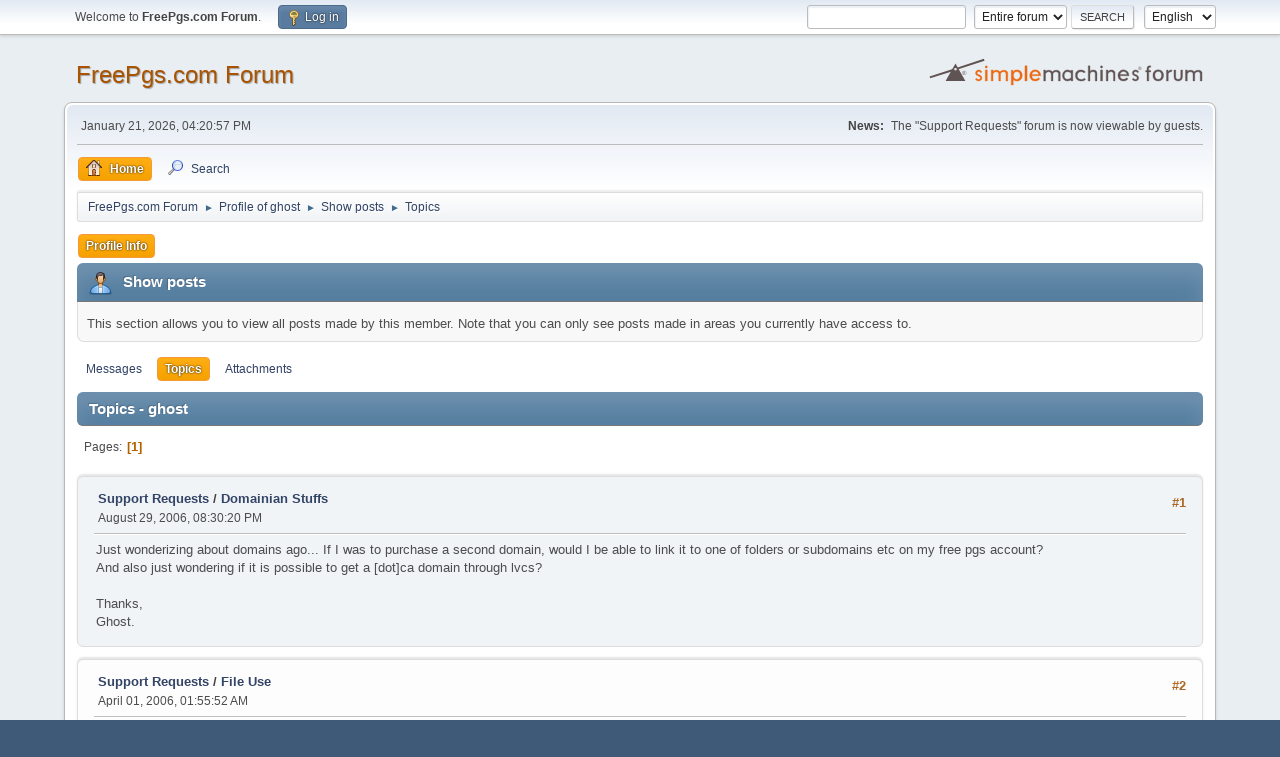

--- FILE ---
content_type: text/html; charset=UTF-8
request_url: https://forum.freepgs.com/index.php?action=profile;area=showposts;sa=topics;u=173
body_size: 5491
content:
<!DOCTYPE html>
<html lang="en-US">
<head>
	<meta charset="UTF-8">
	<link rel="stylesheet" href="https://forum.freepgs.com/Themes/default/css/minified_1eac442ff97624c99612fda467523995.css?smf214_1700276692">
	<style>
	img.avatar { max-width: 65px !important; max-height: 65px !important; }
	
	</style>
	<script>
		var smf_theme_url = "https://forum.freepgs.com/Themes/default";
		var smf_default_theme_url = "https://forum.freepgs.com/Themes/default";
		var smf_images_url = "https://forum.freepgs.com/Themes/default/images";
		var smf_smileys_url = "https://forum.freepgs.com/Smileys";
		var smf_smiley_sets = "default,classic,fugue,alienine";
		var smf_smiley_sets_default = "default";
		var smf_avatars_url = "https://forum.freepgs.com/avatars";
		var smf_scripturl = "https://forum.freepgs.com/index.php?PHPSESSID=5fd98db125f47e0c037cd995217f3264&amp;";
		var smf_iso_case_folding = false;
		var smf_charset = "UTF-8";
		var smf_session_id = "4c68060c095f245a052a9abbc482a529";
		var smf_session_var = "b4ff5851";
		var smf_member_id = 0;
		var ajax_notification_text = 'Loading...';
		var help_popup_heading_text = 'A little lost? Let me explain:';
		var banned_text = 'Sorry Guest, you are banned from using this forum!';
		var smf_txt_expand = 'Expand';
		var smf_txt_shrink = 'Shrink';
		var smf_collapseAlt = 'Hide';
		var smf_expandAlt = 'Show';
		var smf_quote_expand = false;
		var allow_xhjr_credentials = false;
	</script>
	<script src="https://ajax.googleapis.com/ajax/libs/jquery/3.6.3/jquery.min.js"></script>
	<script src="https://forum.freepgs.com/Themes/default/scripts/minified_d0317d6457f2e62259393821517e731a.js?smf214_1700276692"></script>
	<script>
	var smf_you_sure ='Are you sure you want to do this?';
	</script>
	<title>Topics - ghost</title>
	<meta name="viewport" content="width=device-width, initial-scale=1">
	<meta property="og:site_name" content="FreePgs.com Forum">
	<meta property="og:title" content="Topics - ghost">
	<meta property="og:description" content="Topics - ghost">
	<meta name="description" content="Topics - ghost">
	<meta name="theme-color" content="#557EA0">
	<link rel="help" href="https://forum.freepgs.com/index.php?PHPSESSID=5fd98db125f47e0c037cd995217f3264&amp;action=help">
	<link rel="contents" href="https://forum.freepgs.com/index.php?PHPSESSID=5fd98db125f47e0c037cd995217f3264&amp;">
	<link rel="search" href="https://forum.freepgs.com/index.php?PHPSESSID=5fd98db125f47e0c037cd995217f3264&amp;action=search">
	<link rel="alternate" type="application/rss+xml" title="FreePgs.com Forum - RSS" href="https://forum.freepgs.com/index.php?PHPSESSID=5fd98db125f47e0c037cd995217f3264&amp;action=.xml;type=rss2">
	<link rel="alternate" type="application/atom+xml" title="FreePgs.com Forum - Atom" href="https://forum.freepgs.com/index.php?PHPSESSID=5fd98db125f47e0c037cd995217f3264&amp;action=.xml;type=atom">
</head>
<body id="chrome" class="action_profile">
<div id="footerfix">
	<div id="top_section">
		<div class="inner_wrap">
			<ul class="floatleft" id="top_info">
				<li class="welcome">
					Welcome to <strong>FreePgs.com Forum</strong>.
				</li>
				<li class="button_login">
					<a href="https://forum.freepgs.com/index.php?PHPSESSID=5fd98db125f47e0c037cd995217f3264&amp;action=login" class="open" onclick="return reqOverlayDiv(this.href, 'Log in', 'login');">
						<span class="main_icons login"></span>
						<span class="textmenu">Log in</span>
					</a>
				</li>
			</ul>
			<form id="languages_form" method="get" class="floatright">
				<select id="language_select" name="language" onchange="this.form.submit()">
					<option value="german">German</option>
					<option value="spanish">Spanish</option>
					<option value="dutch">Dutch</option>
					<option value="english" selected="selected">English</option>
				</select>
				<noscript>
					<input type="submit" value="Go">
				</noscript>
			</form>
			<form id="search_form" class="floatright" action="https://forum.freepgs.com/index.php?PHPSESSID=5fd98db125f47e0c037cd995217f3264&amp;action=search2" method="post" accept-charset="UTF-8">
				<input type="search" name="search" value="">&nbsp;
				<select name="search_selection">
					<option value="all" selected>Entire forum </option>
				</select>
				<input type="submit" name="search2" value="Search" class="button">
				<input type="hidden" name="advanced" value="0">
			</form>
		</div><!-- .inner_wrap -->
	</div><!-- #top_section -->
	<div id="header">
		<h1 class="forumtitle">
			<a id="top" href="https://forum.freepgs.com/index.php?PHPSESSID=5fd98db125f47e0c037cd995217f3264&amp;">FreePgs.com Forum</a>
		</h1>
		<img id="smflogo" src="https://forum.freepgs.com/Themes/default/images/smflogo.svg" alt="Simple Machines Forum" title="Simple Machines Forum">
	</div>
	<div id="wrapper">
		<div id="upper_section">
			<div id="inner_section">
				<div id="inner_wrap" class="hide_720">
					<div class="user">
						<time datetime="2026-01-21T16:20:57Z">January 21, 2026, 04:20:57 PM</time>
					</div>
					<div class="news">
						<h2>News: </h2>
						<p>The &quot;Support Requests&quot; forum is now viewable by guests.</p>
					</div>
				</div>
				<a class="mobile_user_menu">
					<span class="menu_icon"></span>
					<span class="text_menu">Main Menu</span>
				</a>
				<div id="main_menu">
					<div id="mobile_user_menu" class="popup_container">
						<div class="popup_window description">
							<div class="popup_heading">Main Menu
								<a href="javascript:void(0);" class="main_icons hide_popup"></a>
							</div>
							
					<ul class="dropmenu menu_nav">
						<li class="button_home">
							<a class="active" href="https://forum.freepgs.com/index.php?PHPSESSID=5fd98db125f47e0c037cd995217f3264&amp;">
								<span class="main_icons home"></span><span class="textmenu">Home</span>
							</a>
						</li>
						<li class="button_search">
							<a href="https://forum.freepgs.com/index.php?PHPSESSID=5fd98db125f47e0c037cd995217f3264&amp;action=search">
								<span class="main_icons search"></span><span class="textmenu">Search</span>
							</a>
						</li>
					</ul><!-- .menu_nav -->
						</div>
					</div>
				</div>
				<div class="navigate_section">
					<ul>
						<li>
							<a href="https://forum.freepgs.com/index.php?PHPSESSID=5fd98db125f47e0c037cd995217f3264&amp;"><span>FreePgs.com Forum</span></a>
						</li>
						<li>
							<span class="dividers"> &#9658; </span>
							<a href="https://forum.freepgs.com/index.php?PHPSESSID=5fd98db125f47e0c037cd995217f3264&amp;action=profile;u=173"><span>Profile of ghost</span></a>
						</li>
						<li>
							<span class="dividers"> &#9658; </span>
							<a href="https://forum.freepgs.com/index.php?PHPSESSID=5fd98db125f47e0c037cd995217f3264&amp;action=profile;u=173;area=showposts"><span>Show posts</span></a>
						</li>
						<li class="last">
							<span class="dividers"> &#9658; </span>
							<a href="https://forum.freepgs.com/index.php?PHPSESSID=5fd98db125f47e0c037cd995217f3264&amp;action=profile;u=173;area=showposts;sa=topics"><span>Topics</span></a>
						</li>
					</ul>
				</div><!-- .navigate_section -->
			</div><!-- #inner_section -->
		</div><!-- #upper_section -->
		<div id="content_section">
			<div id="main_content_section">
	<a class="mobile_generic_menu_1">
		<span class="menu_icon"></span>
		<span class="text_menu"> Menu</span>
	</a>
	<div id="genericmenu">
		<div id="mobile_generic_menu_1" class="popup_container">
			<div class="popup_window description">
				<div class="popup_heading">
					 Menu
					<a href="javascript:void(0);" class="main_icons hide_popup"></a>
				</div>
				
				<div class="generic_menu">
					<ul class="dropmenu dropdown_menu_1">
						<li class="subsections"><a class="active " href="https://forum.freepgs.com/index.php?PHPSESSID=5fd98db125f47e0c037cd995217f3264&amp;action=profile;area=summary;u=173">Profile Info</a>
							<ul>
								<li>
									<a class="profile_menu_icon administration" href="https://forum.freepgs.com/index.php?PHPSESSID=5fd98db125f47e0c037cd995217f3264&amp;action=profile;area=summary;u=173"><span class="main_icons administration"></span>Summary</a>
								</li>
								<li>
									<a class="profile_menu_icon stats" href="https://forum.freepgs.com/index.php?PHPSESSID=5fd98db125f47e0c037cd995217f3264&amp;action=profile;area=statistics;u=173"><span class="main_icons stats"></span>Show stats</a>
								</li>
								<li class="subsections">
									<a class="profile_menu_icon posts chosen " href="https://forum.freepgs.com/index.php?PHPSESSID=5fd98db125f47e0c037cd995217f3264&amp;action=profile;area=showposts;u=173"><span class="main_icons posts"></span>Show posts</a>
									<ul>
										<li>
											<a  href="https://forum.freepgs.com/index.php?PHPSESSID=5fd98db125f47e0c037cd995217f3264&amp;action=profile;area=showposts;sa=messages;u=173">Messages</a>
										</li>
										<li>
											<a class="chosen"  href="https://forum.freepgs.com/index.php?PHPSESSID=5fd98db125f47e0c037cd995217f3264&amp;action=profile;area=showposts;sa=topics;u=173">Topics</a>
										</li>
										<li>
											<a  href="https://forum.freepgs.com/index.php?PHPSESSID=5fd98db125f47e0c037cd995217f3264&amp;action=profile;area=showposts;sa=attach;u=173">Attachments</a>
										</li>
									</ul>
								</li>
							</ul>
						</li>
					</ul><!-- .dropmenu -->
				</div><!-- .generic_menu -->
			</div>
		</div>
	</div>
	<script>
		$( ".mobile_generic_menu_1" ).click(function() {
			$( "#mobile_generic_menu_1" ).show();
			});
		$( ".hide_popup" ).click(function() {
			$( "#mobile_generic_menu_1" ).hide();
		});
	</script>
				<div id="admin_content">
					<div class="cat_bar">
						<h3 class="catbg">
								<span class="main_icons profile_hd icon"></span>Show posts
						</h3>
					</div><!-- .cat_bar -->
					<p class="information">
						This section allows you to view all posts made by this member. Note that you can only see posts made in areas you currently have access to.
					</p>
					<a class="mobile_generic_menu_1_tabs">
						<span class="menu_icon"></span>
						<span class="text_menu">Show posts Menu</span>
					</a>
					<div id="adm_submenus">
						<div id="mobile_generic_menu_1_tabs" class="popup_container">
							<div class="popup_window description">
								<div class="popup_heading">
									Show posts Menu
									<a href="javascript:void(0);" class="main_icons hide_popup"></a>
								</div>
								<div class="generic_menu">
									<ul class="dropmenu dropdown_menu_1_tabs">
										<li>
											<a href="https://forum.freepgs.com/index.php?PHPSESSID=5fd98db125f47e0c037cd995217f3264&amp;action=profile;area=showposts;sa=messages;u=173">Messages</a>
										</li>
										<li>
											<a class="active" href="https://forum.freepgs.com/index.php?PHPSESSID=5fd98db125f47e0c037cd995217f3264&amp;action=profile;area=showposts;sa=topics;u=173">Topics</a>
										</li>
										<li>
											<a href="https://forum.freepgs.com/index.php?PHPSESSID=5fd98db125f47e0c037cd995217f3264&amp;action=profile;area=showposts;sa=attach;u=173">Attachments</a>
										</li>
									</ul>
								</div>
							</div>
						</div>
					</div><!-- #adm_submenus -->
					<script>
						$( ".mobile_generic_menu_1_tabs" ).click(function() {
							$( "#mobile_generic_menu_1_tabs" ).show();
							});
						$( ".hide_popup" ).click(function() {
							$( "#mobile_generic_menu_1_tabs" ).hide();
						});
					</script>
			<script>
				disableAutoComplete();
			</script>
			
		<div class="errorbox" style="display:none" id="profile_error">
		</div><!-- #profile_error -->
		<div class="cat_bar cat_bar_round">
			<h3 class="catbg">
				Topics - ghost
			</h3>
		</div>
		<div class="pagesection">
			<div class="pagelinks"><span class="pages">Pages</span><span class="current_page">1</span> </div>
		</div>
		<div class="windowbg">
			<div class="page_number floatright"> #1</div>
			<div class="topic_details">
				<h5>
					<strong><a href="https://forum.freepgs.com/index.php?PHPSESSID=5fd98db125f47e0c037cd995217f3264&amp;board=9.0">Support Requests</a> / <a href="https://forum.freepgs.com/index.php?PHPSESSID=5fd98db125f47e0c037cd995217f3264&amp;topic=1357.msg6981#msg6981">Domainian Stuffs</a></strong>
				</h5>
				<span class="smalltext">August 29, 2006, 08:30:20 PM</span>
			</div>
			<div class="post">
				<div class="inner">
					Just wonderizing about domains ago... If I was to purchase a second domain, would I be able to link it to one of folders or subdomains etc on my free pgs account?&nbsp; <br />And also just wondering if it is possible to get a [dot]ca domain through lvcs?<br /><br />Thanks,<br />Ghost.
				</div>
			</div><!-- .post -->
		</div><!-- .windowbg -->
		<div class="windowbg">
			<div class="page_number floatright"> #2</div>
			<div class="topic_details">
				<h5>
					<strong><a href="https://forum.freepgs.com/index.php?PHPSESSID=5fd98db125f47e0c037cd995217f3264&amp;board=9.0">Support Requests</a> / <a href="https://forum.freepgs.com/index.php?PHPSESSID=5fd98db125f47e0c037cd995217f3264&amp;topic=1005.msg5031#msg5031">File Use</a></strong>
				</h5>
				<span class="smalltext">April 01, 2006, 01:55:52 AM</span>
			</div>
			<div class="post">
				<div class="inner">
					I just have a question about file use. If I was to put a flash animation on my site, would it be possible to just have a note saying something such as, &quot;If you are the original author of this file and would like it removed contact ::email::&quot; If there is nothing within the flash file stating that it cannot be freely used and displayed?
				</div>
			</div><!-- .post -->
		</div><!-- .windowbg -->
		<div class="windowbg">
			<div class="page_number floatright"> #3</div>
			<div class="topic_details">
				<h5>
					<strong><a href="https://forum.freepgs.com/index.php?PHPSESSID=5fd98db125f47e0c037cd995217f3264&amp;board=9.0">Support Requests</a> / <a href="https://forum.freepgs.com/index.php?PHPSESSID=5fd98db125f47e0c037cd995217f3264&amp;topic=642.msg2773#msg2773">Sites Broken...</a></strong>
				</h5>
				<span class="smalltext">December 15, 2005, 12:37:40 AM</span>
			</div>
			<div class="post">
				<div class="inner">
					the freepgs site is not connecting.. (and my own site)&nbsp; &nbsp; <img src="https://forum.freepgs.com/Smileys/default/undecided.gif" alt="&#58;-\" title="Undecided" class="smiley"><br /><br /><br /><br />Also, just wondering if the T3 line was in, suppose to be yesterday wasn&#039;t it?&nbsp; <img src="https://forum.freepgs.com/Smileys/default/grin.gif" alt=";D" title="Grin" class="smiley">
				</div>
			</div><!-- .post -->
		</div><!-- .windowbg -->
		<div class="windowbg">
			<div class="page_number floatright"> #4</div>
			<div class="topic_details">
				<h5>
					<strong><a href="https://forum.freepgs.com/index.php?PHPSESSID=5fd98db125f47e0c037cd995217f3264&amp;board=9.0">Support Requests</a> / <a href="https://forum.freepgs.com/index.php?PHPSESSID=5fd98db125f47e0c037cd995217f3264&amp;topic=577.msg2250#msg2250">Some php-ish stuff</a></strong>
				</h5>
				<span class="smalltext">December 03, 2005, 06:27:31 AM</span>
			</div>
			<div class="post">
				<div class="inner">
					<div class="codeheader"><span class="code floatleft">Code</span> <a class="codeoperation smf_select_text">Select</a> <a class="codeoperation smf_expand_code hidden" data-shrink-txt="Shrink" data-expand-txt="Expand">Expand</a></div><code class="bbc_code">!(ereg(&quot;^[a-zA-Z]{1,}$&quot;, $opmail, $arr))</code><br /><br />I dont know how to use that to check the $opmail variable to see if its in the format of an email address...<br /><br />although I know how to add numers...<br /><br /><div class="codeheader"><span class="code floatleft">Code</span> <a class="codeoperation smf_select_text">Select</a> <a class="codeoperation smf_expand_code hidden" data-shrink-txt="Shrink" data-expand-txt="Expand">Expand</a></div><code class="bbc_code">!(ereg(&quot;^[a-zA-Z0-9]{1,}$&quot;, $username, $arr))</code><br /><br />my friend just never decided to show me the email thing when he showed me this.<br /><br />
				</div>
			</div><!-- .post -->
		</div><!-- .windowbg -->
		<div class="windowbg">
			<div class="page_number floatright"> #5</div>
			<div class="topic_details">
				<h5>
					<strong><a href="https://forum.freepgs.com/index.php?PHPSESSID=5fd98db125f47e0c037cd995217f3264&amp;board=9.0">Support Requests</a> / <a href="https://forum.freepgs.com/index.php?PHPSESSID=5fd98db125f47e0c037cd995217f3264&amp;topic=549.msg2117#msg2117">Do you have the time?</a></strong>
				</h5>
				<span class="smalltext">November 30, 2005, 04:27:15 AM</span>
			</div>
			<div class="post">
				<div class="inner">
					If an admin (or the admin) knows, what is the &#039;session length&#039; set to before it times out?<br /><br />And also, whats with the time() thing? it seems to keep changning.. sometimes, it&#039;s the same as my computer, others it 10 or 15 minutes behind..
				</div>
			</div><!-- .post -->
		</div><!-- .windowbg -->
		<div class="windowbg">
			<div class="page_number floatright"> #6</div>
			<div class="topic_details">
				<h5>
					<strong><a href="https://forum.freepgs.com/index.php?PHPSESSID=5fd98db125f47e0c037cd995217f3264&amp;board=9.0">Support Requests</a> / <a href="https://forum.freepgs.com/index.php?PHPSESSID=5fd98db125f47e0c037cd995217f3264&amp;topic=542.msg2037#msg2037">ASP</a></strong>
				</h5>
				<span class="smalltext">November 29, 2005, 05:22:49 AM</span>
			</div>
			<div class="post">
				<div class="inner">
					With the ASP Chat, it runs on a different server than the freepgs users do? (windows based or something..)&nbsp; <br /><br />Anyways.. was wondering if it was possible (for those who want it) to pay abit to get a small amount of space to run one of those chats for there site, sort of like an add-on?<br /><br /><br />--Thanks,<br />Ghost.
				</div>
			</div><!-- .post -->
		</div><!-- .windowbg -->
		<div class="windowbg">
			<div class="page_number floatright"> #7</div>
			<div class="topic_details">
				<h5>
					<strong><a href="https://forum.freepgs.com/index.php?PHPSESSID=5fd98db125f47e0c037cd995217f3264&amp;board=9.0">Support Requests</a> / <a href="https://forum.freepgs.com/index.php?PHPSESSID=5fd98db125f47e0c037cd995217f3264&amp;topic=528.msg1947#msg1947">PHP Scripting</a></strong>
				</h5>
				<span class="smalltext">November 27, 2005, 07:11:40 AM</span>
			</div>
			<div class="post">
				<div class="inner">
					I have <s>two</s> three questions, the first is, how long does a &#039;session&#039; in php last before it times out?<br /><br />and:<br /><br /><div class="codeheader"><span class="code floatleft">Code</span> <a class="codeoperation smf_select_text">Select</a> <a class="codeoperation smf_expand_code hidden" data-shrink-txt="Shrink" data-expand-txt="Expand">Expand</a></div><code class="bbc_code">          $timeactive=&quot;Update users set active=&quot;. time() .&quot;, logoff=&#039;0&#039; where ID=&#039;{$_SESSION[&#039;ID&#039;]}&#039;&quot;;<br /><br />          $timeactive2=@mysql_query($timeactive);</code><br /><br />why does the above code need the &#039;@&#039; symbol to function properly? All my other mysql_query&#039;s dont need it. (That line was used in a script written by someone else, which I use in my own site)<br /><br />and lastley, with the timestamps, on my site they are determined by the time set on the server, right? So there is no way to set it to my time (+15 min) without altering the timestamp itself?
				</div>
			</div><!-- .post -->
		</div><!-- .windowbg -->
		<div class="windowbg">
			<div class="page_number floatright"> #8</div>
			<div class="topic_details">
				<h5>
					<strong><a href="https://forum.freepgs.com/index.php?PHPSESSID=5fd98db125f47e0c037cd995217f3264&amp;board=9.0">Support Requests</a> / <a href="https://forum.freepgs.com/index.php?PHPSESSID=5fd98db125f47e0c037cd995217f3264&amp;topic=507.msg1877#msg1877">Subdomains</a></strong>
				</h5>
				<span class="smalltext">November 24, 2005, 12:31:33 AM</span>
			</div>
			<div class="post">
				<div class="inner">
					Do we get any subdomains? (If so, how many and how do you set them up?)
				</div>
			</div><!-- .post -->
		</div><!-- .windowbg -->
		<div class="windowbg">
			<div class="page_number floatright"> #9</div>
			<div class="topic_details">
				<h5>
					<strong><a href="https://forum.freepgs.com/index.php?PHPSESSID=5fd98db125f47e0c037cd995217f3264&amp;board=9.0">Support Requests</a> / <a href="https://forum.freepgs.com/index.php?PHPSESSID=5fd98db125f47e0c037cd995217f3264&amp;topic=437.msg1599#msg1599">Small connection problem.</a></strong>
				</h5>
				<span class="smalltext">November 10, 2005, 07:47:49 PM</span>
			</div>
			<div class="post">
				<div class="inner">
					My site was working fine until today, and it still connects in ftp and on plesk, but when I goto the url (www.gnome-hovel.com) I get an error screen saying &quot;Could not locate remote server&quot;. <br /><br />Just wondering what I should do?
				</div>
			</div><!-- .post -->
		</div><!-- .windowbg -->
		<div class="windowbg">
			<div class="page_number floatright"> #10</div>
			<div class="topic_details">
				<h5>
					<strong><a href="https://forum.freepgs.com/index.php?PHPSESSID=5fd98db125f47e0c037cd995217f3264&amp;board=9.0">Support Requests</a> / <a href="https://forum.freepgs.com/index.php?PHPSESSID=5fd98db125f47e0c037cd995217f3264&amp;topic=235.msg848#msg848">Toasted</a></strong>
				</h5>
				<span class="smalltext">October 16, 2005, 11:16:08 PM</span>
			</div>
			<div class="post">
				<div class="inner">
					I am just lost, when I try to access my site (www.gnome-hovel.com) It just says &quot;Could not connect&quot;, Just wondering if this is because of the dns or something else? In plesk is shows the proper IP address (216.69.169.20) and I have no idea how to change the nameservers, if that is the problem.<br /><br />Thanks, <br />Ghost.
				</div>
			</div><!-- .post -->
		</div><!-- .windowbg -->
		<div class="pagesection">
			<div class="pagelinks"><span class="pages">Pages</span><span class="current_page">1</span> </div>
		</div>
				</div><!-- #admin_content -->
			</div><!-- #main_content_section -->
		</div><!-- #content_section -->
	</div><!-- #wrapper -->
</div><!-- #footerfix -->
	<div id="footer">
		<div class="inner_wrap">
		<ul>
			<li class="floatright"><a href="https://forum.freepgs.com/index.php?PHPSESSID=5fd98db125f47e0c037cd995217f3264&amp;action=help">Help</a> | <a href="https://forum.freepgs.com/index.php?PHPSESSID=5fd98db125f47e0c037cd995217f3264&amp;action=agreement">Terms and Rules</a> | <a href="#top_section">Go Up &#9650;</a></li>
			<li class="copyright"><a href="https://forum.freepgs.com/index.php?PHPSESSID=5fd98db125f47e0c037cd995217f3264&amp;action=credits" title="License" target="_blank" rel="noopener">SMF 2.1.4 &copy; 2023</a>, <a href="https://www.simplemachines.org" title="Simple Machines" target="_blank" rel="noopener">Simple Machines</a></li>
		</ul>
		</div>
	</div><!-- #footer -->
<script>
window.addEventListener("DOMContentLoaded", function() {
	function triggerCron()
	{
		$.get('https://forum.freepgs.com' + "/cron.php?ts=1769012445");
	}
	window.setTimeout(triggerCron, 1);
});
</script>
</body>
</html>